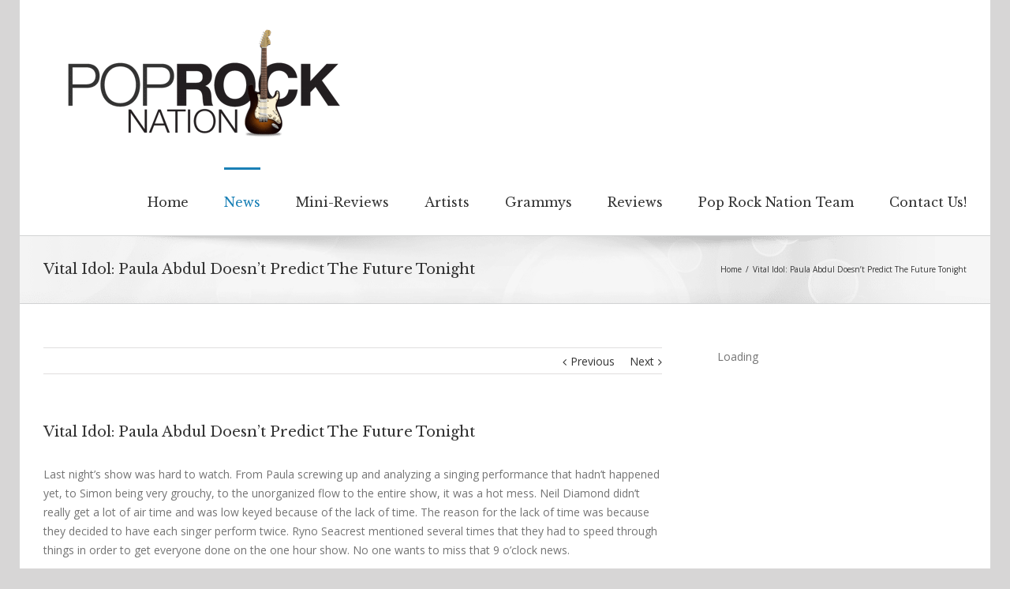

--- FILE ---
content_type: text/css
request_url: http://s9357.pcdn.co/wp-content/plugins/shortcodes/css/tk-shortcodes.css?ver=6.8.3
body_size: 3998
content:
*, *:before, *:after {
    -webkit-box-sizing: border-box;
    -moz-box-sizing: border-box;
    -ms-box-sizing: border-box;
    box-sizing: border-box;
}

@font-face {
    font-family: 'icomoon';
    src:url('icons/icomoon.eot?-5ykgzv');
    src:url('icons/icomoon.eot?#iefix-5ykgzv') format('embedded-opentype'),
        url('icons/icomoon.woff?-5ykgzv') format('woff'),
        url('icons/icomoon.ttf?-5ykgzv') format('truetype'),
        url('icons/icomoon.svg?-5ykgzv#icomoon') format('svg');
    font-weight: normal;
    font-style: normal;
}

.icon-drop-d, .icon-plus, .icon-minus {
    font-family: 'icomoon';
    speak: none;
    font-style: normal;
    font-weight: normal;
    font-variant: normal;
    text-transform: none;
    line-height: 1;
    -webkit-font-smoothing: antialiased;
    -moz-osx-font-smoothing: grayscale;
}

.icon-drop-d:before {
    content: "\e615";
}

.tk_sc_block_toggle i.icon-plus:before {
    content: "\e601";
}

.tk_sc_block_toggle i.icon-minus:before {
    content: "\e602";
}

.shortcodes p {
    margin-bottom: 15px;
}

.event-single-page .block {
    background: none;
    padding: 0;
    margin-bottom: 30px;
}

.event-single-page .single-event-text {
    background: url("../img/cross-events.png") no-repeat scroll center bottom transparent;
    padding-bottom: 25px;
    margin-bottom: 50px;
}

.single-event-text h3 {
    color: #000000;
    font-size: 30px;
    line-height: 32px;
    margin: 0 0 25px;
}

.single-event-text p {
    color: #5d5d5d;
    font-size: 15px;
    line-height: 24px;
    margin: 0 0 25px;
}

.single-event-text a {
    display: block;
    width: 100%;
    height: 50px;
    background: #00acee;
    margin-bottom: 30px;
    transition: .5s;
    -webkit-transition: .5s;
    -moz-transition: .5s;
    text-decoration: none;
}

.single-event-text a:hover {
    background-color: #30bcf1;
}


#container .single-event-tab,
.event-single-page .single-event-tab {
    border-bottom: 1px solid #dfdfdf!important;
    margin: 0 0 60px;
    padding: 0 0 60px;
    background: none!important;
}

.single-event-text a span {
    float: left;
    margin: 12px 0 0 25px;
    color: #fff;
    font-size: 19px;
    position: relative;
    top: 3px;
}

.single-event-text a p {
    float: left;
    width: 67px;
    height: 50px;
    background: url("../img/plas-border-67x50.png") no-repeat scroll top left transparent;
    position: relative;
    margin: 0;
}

.single-event-text a p i.plas-wite10 {
    position: absolute;
    left: 0;
    top: 0;
    width: 67px;
    height: 50px;
    background: url("../img/plas-11.png") no-repeat center center;
    transition: transform 1s;
    -webkit-transition: -webkit-transform 1s;
    -moz-transition: -moz-transform 1s;
    margin: 0;
}

.single-event-text a:hover i.plas-wite10 {
    transform: rotate(360deg);
    -webkit-transform: rotate(360deg);
    -moz-transform: rotate(360deg);
}



.single-event-tab h3 {
    color: #5d5d5d;
    font-size: 23px;
    line-height: 24px;
    margin: 0 0 15px;
    font-weight: normal;
}

.single-event-tab p {
    color: #5d5d5d;
    font-size: 15px;
    line-height: 24px;
    margin: 0 0 40px;
}

.tab-pane {
    border: 1px solid #dfdfdf;
    margin-top: 1px;
}


.tab-pane p {
    color: #5d5d5d;
    font-size: 15px;
    line-height: 24px;
    padding: 35px 25px 25px;
    margin: 0;
}

.nav-tabs {
    margin: 0;
    border: none;
}

.nav-tabs li {
    background: #f8f8f8;
}

.nav-tabs li a {
    transition: .5s;
    -webkit-transition: .5s;
    -moz-transition: .5s;
    color: #58bef1;
    line-height: 22px;
    border: 1px solid #dfdfdf;
    margin: 0 -1px -1px 0!important;
    padding: 14px 35px;
}

.nav-tabs li:hover {
    background: #f4f3f3;
}

.nav-tabs > .active > a,
.nav-tabs > .active > a:hover,
.nav-tabs > .active > a:focus {
    border: 1px solid #dfdfdf;
    background: #fff;
    color: #58bef1;
    line-height: 22px;
    border-bottom: none;
}


.tk-shortcodes ul li{
    list-style: disc;
}

.tk-shortcodes ol li{
    list-style: decimal;
}

a.btn{
    width: auto;
    font-size: 16px;
    line-height: inherit;
    text-decoration: none;
    color: #fff;
    transition: .5s;
    -webkit-transition: .5s;
    -moz-transition: .5s;
    margin: 20px 0 20px 0;
    vertical-align: middle;
    cursor: pointer;
    background-image: none;
    background-repeat: no-repeat;
    border: none;
    border-color: transparent;
    border-bottom-color: transparent;
    -webkit-box-shadow: none;
    -moz-box-shadow: none;
    box-shadow: none;
    text-shadow: none;
}

a.default { background: #e1e4e5; color: #5d5d5d; text-shadow: none;}
a.default:hover { color:#fff; background: #727272; transition: .5s; -webkit-transition: .5s; -moz-transition: .5s;}

a.btn-primary { background: #36608d; text-shadow: none; }
a.btn-primary:hover { background: #254261; transition: .5s; -webkit-transition: .5s; -moz-transition: .5s; }

a.btn-info { background: #14a7e9; text-shadow: none; }
a.btn-info:hover { background: #108ec7; transition: .5s; -webkit-transition: .5s; -moz-transition: .5s; }

a.btn-success { background: #48cb6c; text-shadow: none; }
a.btn-success:hover { background: #3cad5b; transition: .5s; -webkit-transition: .5s; -moz-transition: .5s; }

a.btn-warning { background: #e3850c; text-shadow: none; }
a.btn-warning:hover { background: #d25d0a; transition: .5s; -webkit-transition: .5s; -moz-transition: .5s; }

a.btn-danger { background: #e35840; text-shadow: none;}
a.btn-danger:hover { background: #bd442f; transition: .5s; -webkit-transition: .5s; -moz-transition: .5s; }

a.btn-inverse { background: #535353; text-shadow: none; }
a.btn-inverse:hover { background: #282828; transition: .5s; -webkit-transition: .5s; -moz-transition: .5s; }

a.btn  {
    padding: 9px 20px 8px;
}

a.btn-mini {
    padding: 4px 10px 3px;
    font-size: 12px;
}

a.btn-small {
    padding: 6px 14px 5px;
    font-size: 14px;
}

a.btn-large {
    padding: 16px 25px 13px;
    font-size: 18px;
}

#tabs {
    width: 100%;
    margin-bottom: 45px;
}

#toggle-boxes {
    width: 100%;
    margin-bottom: 15px;
}

#toggle-boxes a {
    text-decoration: none;
    color: #58bef1;
    transition: .0s;
    -webkit-transition: .0s;
    -moz-transition: .0s;
}

#toggle-boxes a:hover {
    color: #5d5d5d;
}

.accordion-group {
    border: 1px solid #dfdfdf;
}

.accordion-inner {
    border: none;
    padding: 15px 15px;
}

#toggle-boxes .accordion-group {
    margin-bottom: 30px;
}

/*-- toggle --*/
.tk_sc_block_toggle {
    float: none;
    width: 100%;
    margin-bottom: 30px;
    border: 1px solid #dfdfdf;
    background: #fff;
}
.tk_sc_block_tabs li:hover{
    opacity: 0.85;
    filter: alpha(opacity= 85);
    transition: .5s;
    -webkit-transition: .5s;
    -moz-transition: .5s;
    cursor: pointer;
}

.tk_sc_block_toggle h5.tab-head {
    text-decoration: none;
    transition: .5s;
    -webkit-transition: .5s;
    -moz-transition: .5s;
    cursor: pointer;
}

.tk_sc_block_toggle h5:hover {
    color: #5d5d5d;
}

.tk_sc_block_toggle i {
    float: left;
    width: 20px;
    height: 15px;
    padding: 0;
    margin: 6px 4px 0 0;
}

.tk_sc_block_toggle .tab-body {
    border: none;
    padding: 0 15px 25px 15px;
    opacity: 1;
    filter: alpha(opacity= 100);

}

.tk_sc_block_toggle .tab-body p {
    opacity: 1;
    filter: alpha(opacity= 100);
    padding: 0 15px 15px 15px;
}

.shortcodes .tk-shortcode-tabs ul{
    margin: 0 0 -2px 0!important;
    list-style: none!important;
    padding: 0;
}
.tk-shortcode-tabs li{
    list-style: none!important;
    margin-left: 0!important;
    margin-bottom: 0!important;
}

.tk-shortcode-tabs ul li a{
    padding: 5px 25px;
    -webkit-border-radius: 0;
    -moz-border-radius: 0;
    border-radius: 0;
    color: #555;
    border: 1px solid #dfdfdf;
}

.tk-shortcode-tabs .tab-content p{padding: 25px; margin: 0;}

.container .nav-tabs>li>a:hover, .container  .nav-tabs>li>a:focus{border-color: #d2d2d2; border-bottom-color: transparent;}

#accordion .accordion-heading a.accordion-toggle {
    background: url("../img/plas-min2.png") no-repeat bottom right;
    padding: 12px 15px;
}

#accordion .accordion-heading a.collapsed {
    background: url("../img/plas-min2.png") no-repeat top right;
    padding: 12px 15px;
}

#accordion .accordion-group {
    margin: 0 0 -1px;
}

#accordion .accordion-inner {
    border-top: 1px solid #dfdfdf;
}

blockquote {
    border-left: 4px solid #00acee;
}

blockquote p {
    font-size: 22px;
    line-height: 30px;
}

#alerts {
    float: left;
    width: 100%;
    margin-bottom: 25px;
}

.alert {
    border: none;
    margin: 0 0 20px;
    padding: 18px 35px 18px 28px;
}


.alert {
    color: #bca272;
    background: #fdfbdd;
    text-shadow: none;
}

.alert .close {
    color: #c9c480;
    right: -15px;
    top: 6px;
}

.alert-default {
    background: #e3e3e3;
    color: #5d5d5d;
}

.alert-default .close {
    color: #9b9b9b;
}

.alert-error {
    color: #c44a4a;
    background: #ff8686;
    border-color: #d58484 !important;
}

.alert-error .close {
    color: #d54c4c;
}

.alert-success {
    color: #808d39;
    background: #def1d7;
}

.alert-success .close {
    color: #77af62;
}

.alert-info {
    color: #3f78a6;
    background: #d9edf8;
}

.alert-info .close {
    color: #5d97b6;
}


#progress-bars {
    float: left;
    width: 100%;
}

#progress-bars .block {
    float: left;
    width: 100%;
    margin-bottom: 50px;
}

body .progress {
    float: left;
    width: 100%;
    background: #eeeeee;
    margin-top: 15px;
    box-shadow: none;
    height: auto;
    -webkit-border-radius: 0;
    -moz-border-radius: 0;
    border-radius: 0;
}

.progress .bar {
    background: #00acee;
}

body .progress .bar {
    background: #fd9e21;
    height: 15px;
}

#progress-bars .block span {
    float: left;
    width: auto;
    font-size: 20px;
    line-height: 28px;
    font-weight: 200;
    color: #000000;
    margin-right: 5px;
}

#progress-bars .block p {
    float: left;
    width: auto;
    font-size: 20px;
    line-height: 28px;
    font-weight: normal;
    color: #000000;
}

.tk_sc_block_toggle .close{
    float: none;
    font-size: inherit;
    font-weight: inherit;
    line-height: inherit;
    color: inherit;
    text-shadow: none;
    opacity: 1;
    filter: alpha(opacity=100);
}

.tk-infobox{
    padding: 8px 16px!important
    -webkit-border-radius: 0 !important;
    -moz-border-radius: 0 !important;
    border-radius: 0 !important;
}

.alert-block {
    background-color: #fdfbdd;
    border-color: #f1efc4 !important;
    color: #bca272;
}

.tk_sc_block_toggle p, .tk_sc_block_accordion p, .tk-infobox p{
    margin-bottom: 0!important;
}

.tk-infobox p{
    color: inherit;
}

.tk_sc_block_accordion .tab-body p{margin-bottom: 10px!important}

.tk_sc_block_toggle {
    background: #fff;
    border: 1px solid #D8D8D8;
    margin: 10px 0 10px;
    position: relative;
}

.tk_sc_block_accordion  {
    background: #fff;
    margin: 10px 0 10px;
    position: relative;
    border-top: none;
    margin: 0;
}

.tk_sc_block_accordion:last-child .tab-body  {
    border-bottom: 0 !important;
}

.tk_sc_block_toggles_wrapper { margin: 0 0 20px; }
.tk_sc_block_accordion_wrapper .tk_sc_block_accordion:first-child {

}
.tk_sc_block_accordion_wrapper .tk_sc_block_accordion:last-child {

}

.tk_sc_block_toggle i,
.tk_sc_block_accordion i {
    float: right;
    position: absolute;
    right: 9px;
    top: 8px;
    font-size: 18px;
    color: #8b8b8b;
    cursor: pointer;
}

.tk_sc_block_accordion i {
    top: 19px;
    font-size: 11px;
    right: 19px;
}

.tk_sc_block_toggle .icon-plus {
    display: block;
}

.tk_sc_block_toggle .icon-minus {
    display: none;
}

.tk_sc_block_toggle.opened .icon-plus {
    display: none;
}

.tk_sc_block_toggle.opened .icon-minus {
    display: block;
}

.tk_sc_block_toggle h5.tab-head,
.tk_sc_block_accordion h5.tab-head {
    margin: 0;
    padding: 18px 70px 15px 15px;
    -webkit-touch-callout: none;
    -webkit-user-select: none;
    -khtml-user-select: none;
    -moz-user-select: none;
    -ms-user-select: none;
    user-select: none;
    cursor: pointer;
}

.tk_sc_block_accordion_wrapper {
    border: 1px solid #dfdfdf;
    margin-bottom: 10px;
}

.tk_sc_block_accordion_wrapper .tk_sc_block_accordion:last-child .tab-head {
    border-bottom: none !important;
}

.tk_sc_block_toggle h5.tab-head a,
.tk_sc_block_accordion h5.tab-head a {  }
.tk_sc_block_toggle:hover div.arrow,
.tk_sc_block_accordion:hover div.arrow { }
.tk_sc_block_toggle .tab-body,
.tk_sc_block_accordion .tab-body {
    display: none;
    background: url(../images/drop-bg.png) repeat-x 0 top;
    overflow: hidden;
    padding: 15px 15px 15px;
}

.tk_sc_block_toggle .tab-body.open,
.tk_sc_block_accordion_wrapper .tk_sc_block_accordion:first-child .tab-body{
    display: block;
}

.tk_sc_block_toggle .tab-body {
    padding:0;
}

.tk_sc_block_toggle .tab-body.close:hover,
.tk_sc_block_toggle .tab-body.close:focus {
    cursor: default;
    opacity: 1;
}

/*blockquote*/
blockquote {
    border-left: 4px solid #00acee;
}


/*dropcap*/
.dropcap-background{
    float: left;
    padding: 3px 9px 0px 9px;
    text-transform: uppercase;
    color: #5d5d5d;
    font-size: 30px!important;
    width: auto!important;
    margin: 7px 8px 0px 0!important;
    line-height: 33px!important;
    background-color: #e0e0e0;
}

.dropcap-no-background{
    float: left;
    padding: 18px 8px 10px 0;
    text-transform: uppercase;
    font-size: 45px!important;
    width: auto!important;
    margin: 0!important;
    line-height: 16px!important;
}

/* Pricing Table
--------------------------------------- */
 .pricing-table {
    float: left;
    width: 100%;
    margin-bottom: 40px;
    border: 0;
    background: none;
}

 .pricing-table h3 {
    float: left;
    width: 100%;
    color: #e87a65;
    font-size: 1.375em;
    font-family: 'Arvo', serif;
    font-weight: 400;
    margin-bottom: 25px;
}

.pricing-table-one {
    /*width: 23.7%;
    margin: 0 1.6666% 4% 0;
    float: left;*/
    margin-bottom: 37px;
}

.pricing-table-one-top p{
    margin-bottom: 0!important;
}

.pricing-table-one-border {
    width: 100%;
    border: 1px solid rgba(0, 0, 0, 0.1);
    background: #fff;
    margin: 0 -1px;

}

.pricing-table-one .pricing-table-one-center:nth-child(2n+1){
    background: #f3f3f3;
}

.pricing-table-white {
    background: #fff;
}

.pricing-table-pink {
    background: #97a7d3;
}

.pricing-table-red {
    background: #d25555;
}

.pricing-table-dark {
    background: #515151;
}

.pricing-table-blue {
    background: #6fc5f2;
}

.pricing-table-green {
    background: #7bcfbb;
}

.pricing-table-one-top {
    padding: 25px;
}

.col-sm-6 .pricing-table-one-top{
    padding: 25px;
}

.col-sm-4 .pricing-table-one-top{
    padding: 25px;
}

.pricing-table-one-top span {
    float: left;
    width: 100%;
    color: #ffffff;
    font-size: 1.375em;
    line-height: 1.375em;
    font-weight: 400;
}

.pricing-table-one-top h4 {text-align: center}

.pricing-table-one-top p {
    width: 100%;
    color: #ffffff;
    font-size: 1em;
    line-height: 1.6em;
    margin: 0;
    text-align: center;
}

.pricing-table-one-center {
    padding: 3% 5%;
    width: 100%;
    border-bottom: 1px solid #dfdfdf;
    display: inline-block;
    text-align: left;
}

.pricing-table-one-center span {
    width: auto;
    color: #5d5d5d;
    text-align: left;
    line-height: 3em;
    display: inline-block;
}

.pricing-table-one-center p {
    float: right;
    width: auto;
    color: #5d5d5d;
    text-align: right;
    margin: 0;
    margin-bottom: 0 !important;
    padding: .5em 0;
}

.pricing-table-one-center h5 {
    width: auto;
    color: #5d5d5d;
    font-size: 0.8125em;
    font-family: "Helvetica Neue", Helvetica, Arial, sans-serif;
    text-align: center;
    line-height: 1.5em;
    margin: 0;
    padding: .5em 0;
}

.pricing-table-one-center p a:hover {
    text-decoration: none;
}

/* Pricing button */
.pricing-button {
    padding: 10% 2%;
    width: 100%;
    display: inline-block;
    text-align: center;
    line-height: 0.8125em;
}

#content .pricing-button a.price_btn{
    font-weight: bold;
}

.pricing-button a.price_btn {
    width: auto;
    display: inline-block;
    color: #fff;
    text-align: center;
    background: #acacac;
    padding: 11px 20px;
    border: none;
    font-weight: bold;

    -webkit-transition: .5s;
       -moz-transition: .5s;
            transition: .5s;
}

.pricing-button a.price_btn:hover {
    text-decoration: none;
}

/* Button color variations */
.pricing-button.color-button-green > h6 a.price_btn{background: #97b93d;}
.pricing-button.color-button-green > h6 a.price_btn:hover{background: #7b9633;}

.pricing-button.color-button-red > h6 a.price_btn{background: #e85c2c;}
.pricing-button.color-button-red > h6 a.price_btn:hover{background: #ac431f;}

.pricing-button.color-button-yellow > h6 a.price_btn{background: #e8d02c;}
.pricing-button.color-button-yellow > h6 a.price_btn:hover{background: #c7b222;}

.pricing-button.color-button-black > h6 a.price_btn{background: #484848;}
.pricing-button.color-button-black > h6 a.price_btn:hover{background: #191919;}

.pricing-button.color-button-blue > h6 a.price_btn{background: #2c96e8;}
.pricing-button.color-button-blue > h6 a.price_btn:hover{background: #2274b3;}

.pricing-button.color-button-gray > h6 a.price_btn{background: #acacac;}
.pricing-button.color-button-gray > h6 a.price_btn:hover{background: #919191;}

.pricing-button.color-button-grey > h6 a.price_btn{background: #acacac;}
.pricing-button.color-button-grey > h6 a.price_btn:hover{background: #919191;}

.pricing-button.color-button-brown > h6 a.price_btn{background: #7b6360;}
.pricing-button.color-button-brown > h6 a.price_btn:hover{background: #52413f;}




.pricing-table .col-sm-6 .pricing-table-one-top {
    padding: 3% 3%;
    width: 94%;
}

.pricing-table .col-sm-6 .pricing-table-one-center {
    padding: 3% 3%;
    width: 94%;
}

.pricing-table .col-sm-6 .pricing-table-one-button {
    padding: 4% 2%;
}

.pricing-table .col-sm-12 .pricing-table-one-top {
    padding: 2% 2%;
    width: 96%;
}

.pricing-table .col-sm-12 .pricing-table-one-center {
    padding: 2% 2%;
    width: 96%;
}

.pricing-table .col-sm-12 .pricing-table-one-button {
    padding: 2% 2%;
}

/*****************/
.col-sm-12 .pricing-table-green{
    padding: 12px;
/*    width: -moz-calc(100% - 24px);
    width: -webkit-calc(100% - 24px);
    width: -o-calc(100% - 24px);
    width: calc(100% - 24px);*/
}
.col-sm-12 .pricing-table-one-center{
    padding: 7px 11px;
/*    width: -moz-calc(100% - 22px);
    width: -webkit-calc(100% - 22px);
    width: -o-calc(100% - 22px);
    width: calc(100% - 22px);*/
}
.col-sm-12 .pricing-button{
/*    width: -moz-calc(100% - 2px);
    width: -webkit-calc(100% - 2px);
    width: -o-calc(100% - 2px);
    width: calc(100% - 2px);*/
    padding: 22px 0;
}
.col-sm-12 .pricing-button a{
    padding: 12px 14px 11px;
}

.col-sm-6 .pricing-table-green{
    padding: 12px;
/*    width: -moz-calc(100% - 24px);
    width: -webkit-calc(100% - 24px);
    width: -o-calc(100% - 24px);
    width: calc(100% - 24px);*/
}
.col-sm-6 .pricing-table-one-center{
    padding: 7px 30px;
/*    width: -moz-calc(100% - 60px);
    width: -webkit-calc(100% - 60px);
    width: -o-calc(100% - 60px);
    width: calc(100% - 60px);*/
}
.col-sm-6 .pricing-button{
    padding: 22px 0;
/*    width: -moz-calc(100% - 2px);
    width: -webkit-calc(100% - 2px);
    width: -o-calc(100% - 2px);
    width: calc(100% - 2px);*/
}
.col-sm-6 .pricing-button a{
    padding: 12px 14px 11px;
}


.col-sm-4 .pricing-table-green{
    padding: 12px;
/*    width: -moz-calc(100% - 24px);
    width: -webkit-calc(100% - 24px);
    width: -o-calc(100% - 24px);
    width: calc(100% - 24px);*/
}
.col-sm-4 .pricing-table-one-center{
    padding: 7px 22px;
/*    width: -moz-calc(100% - 44px);
    width: -webkit-calc(100% - 44px);
    width: -o-calc(100% - 44px);
    width: calc(100% - 44px);*/
}
.col-sm-4 .pricing-button{
    padding: 22px 0;
/*    width: -moz-calc(100% - 2px);
    width: -webkit-calc(100% - 2px);
    width: -o-calc(100% - 2px);
    width: calc(100% - 2px);*/
}
.col-sm-4 .pricing-button a{
    padding: 12px 14px 11px;
}

.col-sm-3 .pricing-table-green{
    padding: 12px;
/*    width: -moz-calc(100% - 24px);
    width: -webkit-calc(100% - 24px);
    width: -o-calc(100% - 24px);
    width: calc(100% - 24px);*/
}
.col-sm-3 .pricing-table-one-center{
    padding: 7px 12px;
    width: 100%;
}
.col-sm-3 .pricing-button{
    padding: 22px 0;
    width: 100%;
}
.col-sm-3 .pricing-button a{
    padding: 12px 14px 11px;
}

.pricing-table-one .pricing-table-one-center{
    -webkit-backface-visibility: visible;
}

.pricing-table-one .pricing-table-one-top {
    border-bottom: 1px solid rgba(0, 0, 0, 0.1);
}

.pricing-table-one-center.pricing-table-white:last-child {
    border-bottom: none;
}

.pricing-table-one .pricing-button{
    margin-top: 0px;
    margin-bottom: 0px;
}

.pricing-table-one .pricing-button h6 {
    margin-bottom: 0;
}

.shortcodes-fullwidth {
    padding: 40px 1000px 40px 1000px;
    margin: 0 -1000px;
}

/*
.row-fluid .pricing-table-one[class*="span"] {margin-right: 2.564102564102564%; margin-left: 0}

.row-fluid .pricing-table-one[class*="span"].last {margin-right: 0}
*/

--- FILE ---
content_type: application/javascript; charset=UTF-8
request_url: http://poprocknation.disqus.com/count-data.js?1=180%20http%3A%2F%2Fmusic.consumerhelpweb.com%2Fmusic-blog%2F%3Fp%3D180
body_size: 291
content:
var DISQUSWIDGETS;

if (typeof DISQUSWIDGETS != 'undefined') {
    DISQUSWIDGETS.displayCount({"text":{"and":"and","comments":{"zero":"0 Comments","multiple":"{num} Comments","one":"1 Comment"}},"counts":[{"id":"180 http:\/\/music.consumerhelpweb.com\/music-blog\/?p=180","comments":0}]});
}